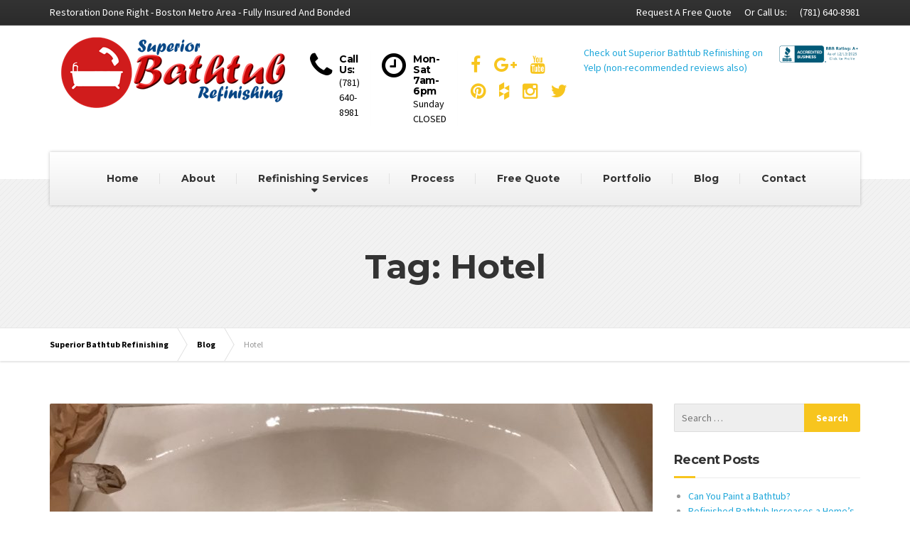

--- FILE ---
content_type: text/html; charset=UTF-8
request_url: https://www.superiorbathtubrefinishing.com/tag/hotel/
body_size: 15230
content:
<!DOCTYPE html>
<html lang="en-US">
<head>
<meta charset="UTF-8" />
<meta name="viewport" content="width=device-width, initial-scale=1.0" />
<link rel="pingback" href="https://www.superiorbathtubrefinishing.com/xmlrpc.php" />
<!-- W3TC-include-js-head -->
<script type="text/javascript">
/* <![CDATA[ */
window.JetpackScriptData = {"site":{"icon":"","title":"Superior Bathtub Refinishing","host":"unknown","is_wpcom_platform":false}};
/* ]]> */
</script>
<meta name='robots' content='index, follow, max-image-preview:large, max-snippet:-1, max-video-preview:-1' />
<style>img:is([sizes="auto" i], [sizes^="auto," i]) { contain-intrinsic-size: 3000px 1500px }</style>
<!-- This site is optimized with the Yoast SEO plugin v25.4 - https://yoast.com/wordpress/plugins/seo/ -->
<title>Hotel Archives - Superior Bathtub Refinishing</title>
<link rel="canonical" href="https://www.superiorbathtubrefinishing.com/tag/hotel/" />
<meta property="og:locale" content="en_US" />
<meta property="og:type" content="article" />
<meta property="og:title" content="Hotel Archives - Superior Bathtub Refinishing" />
<meta property="og:url" content="https://www.superiorbathtubrefinishing.com/tag/hotel/" />
<meta property="og:site_name" content="Superior Bathtub Refinishing" />
<meta name="twitter:card" content="summary_large_image" />
<meta name="twitter:site" content="@SuperiorBathtub" />
<!-- / Yoast SEO plugin. -->
<link rel='dns-prefetch' href='//www.googletagmanager.com' />
<link rel='dns-prefetch' href='//stats.wp.com' />
<link rel='dns-prefetch' href='//fonts.googleapis.com' />
<link rel='dns-prefetch' href='//v0.wordpress.com' />
<link rel='dns-prefetch' href='//jetpack.wordpress.com' />
<link rel='dns-prefetch' href='//s0.wp.com' />
<link rel='dns-prefetch' href='//public-api.wordpress.com' />
<link rel='dns-prefetch' href='//0.gravatar.com' />
<link rel='dns-prefetch' href='//1.gravatar.com' />
<link rel='dns-prefetch' href='//2.gravatar.com' />
<link rel="alternate" type="application/rss+xml" title="Superior Bathtub Refinishing &raquo; Feed" href="https://www.superiorbathtubrefinishing.com/feed/" />
<link rel="alternate" type="application/rss+xml" title="Superior Bathtub Refinishing &raquo; Comments Feed" href="https://www.superiorbathtubrefinishing.com/comments/feed/" />
<link rel="alternate" type="application/rss+xml" title="Superior Bathtub Refinishing &raquo; Hotel Tag Feed" href="https://www.superiorbathtubrefinishing.com/tag/hotel/feed/" />
<!-- <link rel='stylesheet' id='wp-block-library-css' href='https://www.superiorbathtubrefinishing.com/wp-includes/css/dist/block-library/style.min.css?ver=6.8.1' type='text/css' media='all' /> -->
<link rel="stylesheet" type="text/css" href="//www.superiorbathtubrefinishing.com/wp-content/cache/wpfc-minified/8ljkgtya/4o8lv.css" media="all"/>
<style id='classic-theme-styles-inline-css' type='text/css'>
/*! This file is auto-generated */
.wp-block-button__link{color:#fff;background-color:#32373c;border-radius:9999px;box-shadow:none;text-decoration:none;padding:calc(.667em + 2px) calc(1.333em + 2px);font-size:1.125em}.wp-block-file__button{background:#32373c;color:#fff;text-decoration:none}
</style>
<!-- <link rel='stylesheet' id='mediaelement-css' href='https://www.superiorbathtubrefinishing.com/wp-includes/js/mediaelement/mediaelementplayer-legacy.min.css?ver=4.2.17' type='text/css' media='all' /> -->
<!-- <link rel='stylesheet' id='wp-mediaelement-css' href='https://www.superiorbathtubrefinishing.com/wp-includes/js/mediaelement/wp-mediaelement.min.css?ver=6.8.1' type='text/css' media='all' /> -->
<link rel="stylesheet" type="text/css" href="//www.superiorbathtubrefinishing.com/wp-content/cache/wpfc-minified/2y16eb8v/lu7l.css" media="all"/>
<style id='jetpack-sharing-buttons-style-inline-css' type='text/css'>
.jetpack-sharing-buttons__services-list{display:flex;flex-direction:row;flex-wrap:wrap;gap:0;list-style-type:none;margin:5px;padding:0}.jetpack-sharing-buttons__services-list.has-small-icon-size{font-size:12px}.jetpack-sharing-buttons__services-list.has-normal-icon-size{font-size:16px}.jetpack-sharing-buttons__services-list.has-large-icon-size{font-size:24px}.jetpack-sharing-buttons__services-list.has-huge-icon-size{font-size:36px}@media print{.jetpack-sharing-buttons__services-list{display:none!important}}.editor-styles-wrapper .wp-block-jetpack-sharing-buttons{gap:0;padding-inline-start:0}ul.jetpack-sharing-buttons__services-list.has-background{padding:1.25em 2.375em}
</style>
<style id='global-styles-inline-css' type='text/css'>
:root{--wp--preset--aspect-ratio--square: 1;--wp--preset--aspect-ratio--4-3: 4/3;--wp--preset--aspect-ratio--3-4: 3/4;--wp--preset--aspect-ratio--3-2: 3/2;--wp--preset--aspect-ratio--2-3: 2/3;--wp--preset--aspect-ratio--16-9: 16/9;--wp--preset--aspect-ratio--9-16: 9/16;--wp--preset--color--black: #000000;--wp--preset--color--cyan-bluish-gray: #abb8c3;--wp--preset--color--white: #ffffff;--wp--preset--color--pale-pink: #f78da7;--wp--preset--color--vivid-red: #cf2e2e;--wp--preset--color--luminous-vivid-orange: #ff6900;--wp--preset--color--luminous-vivid-amber: #fcb900;--wp--preset--color--light-green-cyan: #7bdcb5;--wp--preset--color--vivid-green-cyan: #00d084;--wp--preset--color--pale-cyan-blue: #8ed1fc;--wp--preset--color--vivid-cyan-blue: #0693e3;--wp--preset--color--vivid-purple: #9b51e0;--wp--preset--gradient--vivid-cyan-blue-to-vivid-purple: linear-gradient(135deg,rgba(6,147,227,1) 0%,rgb(155,81,224) 100%);--wp--preset--gradient--light-green-cyan-to-vivid-green-cyan: linear-gradient(135deg,rgb(122,220,180) 0%,rgb(0,208,130) 100%);--wp--preset--gradient--luminous-vivid-amber-to-luminous-vivid-orange: linear-gradient(135deg,rgba(252,185,0,1) 0%,rgba(255,105,0,1) 100%);--wp--preset--gradient--luminous-vivid-orange-to-vivid-red: linear-gradient(135deg,rgba(255,105,0,1) 0%,rgb(207,46,46) 100%);--wp--preset--gradient--very-light-gray-to-cyan-bluish-gray: linear-gradient(135deg,rgb(238,238,238) 0%,rgb(169,184,195) 100%);--wp--preset--gradient--cool-to-warm-spectrum: linear-gradient(135deg,rgb(74,234,220) 0%,rgb(151,120,209) 20%,rgb(207,42,186) 40%,rgb(238,44,130) 60%,rgb(251,105,98) 80%,rgb(254,248,76) 100%);--wp--preset--gradient--blush-light-purple: linear-gradient(135deg,rgb(255,206,236) 0%,rgb(152,150,240) 100%);--wp--preset--gradient--blush-bordeaux: linear-gradient(135deg,rgb(254,205,165) 0%,rgb(254,45,45) 50%,rgb(107,0,62) 100%);--wp--preset--gradient--luminous-dusk: linear-gradient(135deg,rgb(255,203,112) 0%,rgb(199,81,192) 50%,rgb(65,88,208) 100%);--wp--preset--gradient--pale-ocean: linear-gradient(135deg,rgb(255,245,203) 0%,rgb(182,227,212) 50%,rgb(51,167,181) 100%);--wp--preset--gradient--electric-grass: linear-gradient(135deg,rgb(202,248,128) 0%,rgb(113,206,126) 100%);--wp--preset--gradient--midnight: linear-gradient(135deg,rgb(2,3,129) 0%,rgb(40,116,252) 100%);--wp--preset--font-size--small: 13px;--wp--preset--font-size--medium: 20px;--wp--preset--font-size--large: 36px;--wp--preset--font-size--x-large: 42px;--wp--preset--spacing--20: 0.44rem;--wp--preset--spacing--30: 0.67rem;--wp--preset--spacing--40: 1rem;--wp--preset--spacing--50: 1.5rem;--wp--preset--spacing--60: 2.25rem;--wp--preset--spacing--70: 3.38rem;--wp--preset--spacing--80: 5.06rem;--wp--preset--shadow--natural: 6px 6px 9px rgba(0, 0, 0, 0.2);--wp--preset--shadow--deep: 12px 12px 50px rgba(0, 0, 0, 0.4);--wp--preset--shadow--sharp: 6px 6px 0px rgba(0, 0, 0, 0.2);--wp--preset--shadow--outlined: 6px 6px 0px -3px rgba(255, 255, 255, 1), 6px 6px rgba(0, 0, 0, 1);--wp--preset--shadow--crisp: 6px 6px 0px rgba(0, 0, 0, 1);}:where(.is-layout-flex){gap: 0.5em;}:where(.is-layout-grid){gap: 0.5em;}body .is-layout-flex{display: flex;}.is-layout-flex{flex-wrap: wrap;align-items: center;}.is-layout-flex > :is(*, div){margin: 0;}body .is-layout-grid{display: grid;}.is-layout-grid > :is(*, div){margin: 0;}:where(.wp-block-columns.is-layout-flex){gap: 2em;}:where(.wp-block-columns.is-layout-grid){gap: 2em;}:where(.wp-block-post-template.is-layout-flex){gap: 1.25em;}:where(.wp-block-post-template.is-layout-grid){gap: 1.25em;}.has-black-color{color: var(--wp--preset--color--black) !important;}.has-cyan-bluish-gray-color{color: var(--wp--preset--color--cyan-bluish-gray) !important;}.has-white-color{color: var(--wp--preset--color--white) !important;}.has-pale-pink-color{color: var(--wp--preset--color--pale-pink) !important;}.has-vivid-red-color{color: var(--wp--preset--color--vivid-red) !important;}.has-luminous-vivid-orange-color{color: var(--wp--preset--color--luminous-vivid-orange) !important;}.has-luminous-vivid-amber-color{color: var(--wp--preset--color--luminous-vivid-amber) !important;}.has-light-green-cyan-color{color: var(--wp--preset--color--light-green-cyan) !important;}.has-vivid-green-cyan-color{color: var(--wp--preset--color--vivid-green-cyan) !important;}.has-pale-cyan-blue-color{color: var(--wp--preset--color--pale-cyan-blue) !important;}.has-vivid-cyan-blue-color{color: var(--wp--preset--color--vivid-cyan-blue) !important;}.has-vivid-purple-color{color: var(--wp--preset--color--vivid-purple) !important;}.has-black-background-color{background-color: var(--wp--preset--color--black) !important;}.has-cyan-bluish-gray-background-color{background-color: var(--wp--preset--color--cyan-bluish-gray) !important;}.has-white-background-color{background-color: var(--wp--preset--color--white) !important;}.has-pale-pink-background-color{background-color: var(--wp--preset--color--pale-pink) !important;}.has-vivid-red-background-color{background-color: var(--wp--preset--color--vivid-red) !important;}.has-luminous-vivid-orange-background-color{background-color: var(--wp--preset--color--luminous-vivid-orange) !important;}.has-luminous-vivid-amber-background-color{background-color: var(--wp--preset--color--luminous-vivid-amber) !important;}.has-light-green-cyan-background-color{background-color: var(--wp--preset--color--light-green-cyan) !important;}.has-vivid-green-cyan-background-color{background-color: var(--wp--preset--color--vivid-green-cyan) !important;}.has-pale-cyan-blue-background-color{background-color: var(--wp--preset--color--pale-cyan-blue) !important;}.has-vivid-cyan-blue-background-color{background-color: var(--wp--preset--color--vivid-cyan-blue) !important;}.has-vivid-purple-background-color{background-color: var(--wp--preset--color--vivid-purple) !important;}.has-black-border-color{border-color: var(--wp--preset--color--black) !important;}.has-cyan-bluish-gray-border-color{border-color: var(--wp--preset--color--cyan-bluish-gray) !important;}.has-white-border-color{border-color: var(--wp--preset--color--white) !important;}.has-pale-pink-border-color{border-color: var(--wp--preset--color--pale-pink) !important;}.has-vivid-red-border-color{border-color: var(--wp--preset--color--vivid-red) !important;}.has-luminous-vivid-orange-border-color{border-color: var(--wp--preset--color--luminous-vivid-orange) !important;}.has-luminous-vivid-amber-border-color{border-color: var(--wp--preset--color--luminous-vivid-amber) !important;}.has-light-green-cyan-border-color{border-color: var(--wp--preset--color--light-green-cyan) !important;}.has-vivid-green-cyan-border-color{border-color: var(--wp--preset--color--vivid-green-cyan) !important;}.has-pale-cyan-blue-border-color{border-color: var(--wp--preset--color--pale-cyan-blue) !important;}.has-vivid-cyan-blue-border-color{border-color: var(--wp--preset--color--vivid-cyan-blue) !important;}.has-vivid-purple-border-color{border-color: var(--wp--preset--color--vivid-purple) !important;}.has-vivid-cyan-blue-to-vivid-purple-gradient-background{background: var(--wp--preset--gradient--vivid-cyan-blue-to-vivid-purple) !important;}.has-light-green-cyan-to-vivid-green-cyan-gradient-background{background: var(--wp--preset--gradient--light-green-cyan-to-vivid-green-cyan) !important;}.has-luminous-vivid-amber-to-luminous-vivid-orange-gradient-background{background: var(--wp--preset--gradient--luminous-vivid-amber-to-luminous-vivid-orange) !important;}.has-luminous-vivid-orange-to-vivid-red-gradient-background{background: var(--wp--preset--gradient--luminous-vivid-orange-to-vivid-red) !important;}.has-very-light-gray-to-cyan-bluish-gray-gradient-background{background: var(--wp--preset--gradient--very-light-gray-to-cyan-bluish-gray) !important;}.has-cool-to-warm-spectrum-gradient-background{background: var(--wp--preset--gradient--cool-to-warm-spectrum) !important;}.has-blush-light-purple-gradient-background{background: var(--wp--preset--gradient--blush-light-purple) !important;}.has-blush-bordeaux-gradient-background{background: var(--wp--preset--gradient--blush-bordeaux) !important;}.has-luminous-dusk-gradient-background{background: var(--wp--preset--gradient--luminous-dusk) !important;}.has-pale-ocean-gradient-background{background: var(--wp--preset--gradient--pale-ocean) !important;}.has-electric-grass-gradient-background{background: var(--wp--preset--gradient--electric-grass) !important;}.has-midnight-gradient-background{background: var(--wp--preset--gradient--midnight) !important;}.has-small-font-size{font-size: var(--wp--preset--font-size--small) !important;}.has-medium-font-size{font-size: var(--wp--preset--font-size--medium) !important;}.has-large-font-size{font-size: var(--wp--preset--font-size--large) !important;}.has-x-large-font-size{font-size: var(--wp--preset--font-size--x-large) !important;}
:where(.wp-block-post-template.is-layout-flex){gap: 1.25em;}:where(.wp-block-post-template.is-layout-grid){gap: 1.25em;}
:where(.wp-block-columns.is-layout-flex){gap: 2em;}:where(.wp-block-columns.is-layout-grid){gap: 2em;}
:root :where(.wp-block-pullquote){font-size: 1.5em;line-height: 1.6;}
</style>
<!-- <link rel='stylesheet' id='contact-form-7-css' href='https://www.superiorbathtubrefinishing.com/wp-content/plugins/contact-form-7/includes/css/styles.css?ver=6.1' type='text/css' media='all' /> -->
<!-- <link rel='stylesheet' id='essential-grid-plugin-settings-css' href='https://www.superiorbathtubrefinishing.com/wp-content/plugins/essential-grid/public/assets/css/settings.css?ver=2.0.9.1' type='text/css' media='all' /> -->
<link rel="stylesheet" type="text/css" href="//www.superiorbathtubrefinishing.com/wp-content/cache/wpfc-minified/974kedpx/4o8lv.css" media="all"/>
<link rel='stylesheet' id='tp-open-sans-css' href='https://fonts.googleapis.com/css?family=Open+Sans%3A300%2C400%2C600%2C700%2C800&#038;ver=6.8.1' type='text/css' media='all' />
<link rel='stylesheet' id='tp-raleway-css' href='https://fonts.googleapis.com/css?family=Raleway%3A100%2C200%2C300%2C400%2C500%2C600%2C700%2C800%2C900&#038;ver=6.8.1' type='text/css' media='all' />
<link rel='stylesheet' id='tp-droid-serif-css' href='https://fonts.googleapis.com/css?family=Droid+Serif%3A400%2C700&#038;ver=6.8.1' type='text/css' media='all' />
<!-- <link rel='stylesheet' id='parent-style-css' href='https://www.superiorbathtubrefinishing.com/wp-content/themes/buildpress/style.css?ver=6.8.1' type='text/css' media='all' /> -->
<!-- <link rel='stylesheet' id='buildpress-main-css' href='https://www.superiorbathtubrefinishing.com/wp-content/themes/buildpress-child/style.css?ver=1.0' type='text/css' media='all' /> -->
<link rel="stylesheet" type="text/css" href="//www.superiorbathtubrefinishing.com/wp-content/cache/wpfc-minified/g0i84x7t/4o8lv.css" media="all"/>
<style id='buildpress-main-inline-css' type='text/css'>
/* WP Customizer start */
.top { background: #333333 linear-gradient(to bottom, #333333, #2b2b2b); }
.top { border-bottom-color: #4d4d4d; }
.top, .top a, .navigation--top > .menu-item-has-children > a::after { color: #ffffff; }
.header { background-color: #ffffff; }
.header { background-image: url(""); }
.icon-box__title, .widget-icon-box .icon-box:hover .fa { color: #000000; }
.icon-box__subtitle, .widget-icon-box .icon-box, .textwidget { color: #000000; }
@media (min-width: 992px) { .navigation { background: #ffffff linear-gradient(to bottom, #ffffff, #ededed); } }
.navigation--main > li > a, .navigation--main > .menu-item-has-children > a::after, .navigation--main .sub-menu > li > a { color: #333333; }
.navigation--main > li:hover > a, .navigation--main > .menu-item-has-children:hover > a::after, .navigation--main .sub-menu > li:hover > a { color: #545454; }
@media (min-width: 992px) { .navigation--main > li > a, .navigation--main > .menu-item-has-children > a::after { color: #333333; } }
@media (min-width: 992px) { .navigation--main > li:hover > a, .navigation--main > .menu-item-has-children:hover > a::after { color: #333333; } }
@media (min-width: 992px) { .navigation--main .sub-menu > li > a, .navigation--main .sub-menu > li > a:hover, .navigation--main .sub-menu > .menu-item-has-children > a::after { color: #333333; } }
.main-title { background-color: #f2f2f2; }
.main-title { background-image: url("https://www.superiorbathtubrefinishing.com/wp-content/themes/buildpress/assets/images/title-area-pattern.png"); }
.main-title h1 { color: #333333; }
.breadcrumbs { background-color: #ffffff; }
.breadcrumbs a { color: #000000; }
.breadcrumbs a:hover { color: #000000; }
.breadcrumbs { color: #999999; }
.jumbotron__category h6, .social-icons__link, .testimonial__rating, body.woocommerce-page .star-rating, body.woocommerce-page ul.products li.product a:hover img, body.woocommerce-page p.stars a, .navigation--top > li > a:hover, .navigation--top > li:hover > a::after, .navigation--top .sub-menu > li > a:hover, .navigation--top > li:hover > a, .widget_pt_icon_box .icon-box > .fa, html body.woocommerce-page nav.woocommerce-pagination ul li .next:hover, html body.woocommerce-page nav.woocommerce-pagination ul li .prev:hover { color: #f7c51e; }
.jumbotron__category::after, .alternative-heading::after, .navbar-toggle, #comments-submit-button, .btn-primary, .panel-grid .widget-title::after, .footer .footer__headings::after, .main-title h3::before, .hentry__title::after, .widget_search .search-submit, .pagination li .current, .pagination li:hover, .sidebar__headings::after, .sidebar .widget_nav_menu ul > li.current-menu-item a, .sidebar .widget_nav_menu ul > li > a:hover, .widget_calendar caption, .widget_tag_cloud a, body.woocommerce-page .widget_product_search #searchsubmit, body.woocommerce-page span.onsale, body.woocommerce-page ul.products::before, body.woocommerce-page nav.woocommerce-pagination ul li span.current, body.woocommerce-page nav.woocommerce-pagination ul li a:hover, body.woocommerce-page a.add_to_cart_button:hover, body.woocommerce-page button.button:hover, body.woocommerce-page .widget_product_categories ul > li > a:hover, body.woocommerce-page a.button:hover, body.woocommerce-page input.button:hover, body.woocommerce-page table.cart td.actions input.button.alt, body.woocommerce-page .cart-collaterals .shipping_calculator h2::after, body.woocommerce-page .cart-collaterals .cart_totals h2::after, body.woocommerce-page .woocommerce-info, body.woocommerce-page .woocommerce-message, body.woocommerce-page .woocommerce-error, body.woocommerce-page #payment #place_order, body.woocommerce-page .short-description::before, body.woocommerce-page .short-description::after, body.woocommerce-page .quantity .minus:hover, body.woocommerce-page .quantity .plus:hover, body.woocommerce-page button.button.alt, body.woocommerce-page div.product .woocommerce-tabs ul.tabs li.active, body.woocommerce-page #review_form #respond input#submit, body.woocommerce-page div.product .woocommerce-tabs h2::after, .buildpress-table thead th, .brochure-box:hover, body.woocommerce-page .widget_product_search .search-field + input, .woocommerce button.button.alt:disabled, .woocommerce button.button.alt:disabled:hover, .woocommerce button.button.alt:disabled[disabled], .woocommerce button.button.alt:disabled[disabled]:hover, .woocommerce-cart .wc-proceed-to-checkout a.checkout-button, body .buildpress-light .esg-filterbutton:hover, body .buildpress-light .esg-sortbutton:hover, body .buildpress-light .esg-sortbutton-order:hover, body .buildpress-light .esg-cartbutton-order:hover, body .buildpress-light .esg-filterbutton.selected { background-color: #f7c51e; }
@media (min-width: 992px) { .navigation--main .sub-menu > li > a { background-color: #f7c51e; } }
.btn-primary, .logo-panel img:hover, blockquote, #comments-submit-button, .navigation--main > li:hover > a, body .buildpress .esg-navigationbutton:hover span, body .buildpress .esg-filterbutton:hover span, body .buildpress .esg-sortbutton:hover span, body .buildpress .esg-sortbutton-order:hover span, body .buildpress .esg-cartbutton-order:hover span, body .buildpress .esg-filterbutton.selected span, body .buildpress-light .esg-navigationbutton:hover span, body .buildpress-light .esg-filterbutton:hover span, body .buildpress-light .esg-sortbutton:hover span, body .buildpress-light .esg-sortbutton-order:hover span, body .buildpress-light .esg-cartbutton-order:hover span, body .buildpress-light .esg-filterbutton.selected span { border-color: #f7c51e; }
.social-icons__link:hover { color: #e8b60f; }
.navbar-toggle:hover, .btn-primary:hover, .widget_search .search-submit:hover, #comments-submit-button:hover, .widget_tag_cloud a:hover, body.woocommerce-page .widget_product_search #searchsubmit:hover, body.woocommerce-page .widget_product_search #searchsubmit:focus, body.woocommerce-page table.cart td.actions input.button.alt:hover, body.woocommerce-page #payment #place_order:hover, body.woocommerce-page button.button.alt:hover, body.woocommerce-page #review_form #respond input#submit:hover, body.woocommerce-page .widget_product_search .search-field + input:hover, body.woocommerce-page .widget_product_search .search-field + input:focus, .woocommerce-cart .wc-proceed-to-checkout a.checkout-button:hover { background-color: #e8b60f; }
@media (min-width: 992px) { .navigation--main .sub-menu > li > a:hover { background-color: #e8b60f; } }
.btn-primary:hover, #comments-submit-button:hover, .navigation--main .sub-menu > li > a, .navigation--main .sub-menu, .navigation--main .sub-menu > li > .sub-menu { border-color: #e8b60f; }
body .eg-buildpress-item-skin-element-0, body .eg-buildpress-item-skin-element-0:hover { background: #f7c51e !important; }
a { color: #1fa7da; }
a:hover, .more-link .btn:hover { color: #1098cb; }
body, .textwidget { color: #000000; }
#comments-submit-button, .btn-primary, .footer .btn-primary, .sidebar .widget_nav_menu ul > li.current-menu-item a, .widget_tag_cloud a, .pagination li .current, .widget_search .search-submit { color: #ffffff; }
#comments-submit-button:hover, .btn-primary:hover, .footer .btn-primary:hover, .sidebar .widget_nav_menu ul > li a:hover, .sidebar .widget_nav_menu ul > li.current-menu-item a:hover, .widget_tag_cloud a:hover, .pagination li:hover a, body.woocommerce-page .woocommerce-message, body.woocommerce-page nav.woocommerce-pagination ul li span.current, body.woocommerce-page button.button.alt, body.woocommerce-page table.cart td.actions input.button.alt, body.woocommerce-page button.button.alt:hover, body.woocommerce-page div.product .woocommerce-tabs ul.tabs li.active a, body.woocommerce-page div.product .woocommerce-tabs ul.tabs li.active a:hover, body.woocommerce-page nav.woocommerce-pagination ul li .prev:hover, body.woocommerce-page nav.woocommerce-pagination ul li .next:hover, body.woocommerce-page a.add_to_cart_button:hover, body.woocommerce-page a.button:hover, body.woocommerce-page input.button:hover, body.woocommerce-page nav.woocommerce-pagination ul li a:hover, body.woocommerce-page .woocommerce-info, body.woocommerce-page #payment #place_order, body.woocommerce-page .widget_product_categories ul > li > a:hover, body.woocommerce-page .widget_product_search #searchsubmit, body.woocommerce-page #review_form #respond input#submit, body.woocommerce-page button.button:hover, body.woocommerce-page .woocommerce-error .showlogin, body.woocommerce-page .woocommerce-error .showcoupon, body.woocommerce-page .woocommerce-info .showlogin, body.woocommerce-page .woocommerce-info .showcoupon, body.woocommerce-page .woocommerce-message .showlogin, body.woocommerce-page .woocommerce-message .showcoupon, body.woocommerce-page .woocommerce-error::before, body.woocommerce-page .woocommerce-info::before, body.woocommerce-page .woocommerce-message::before { color: #ededed; }
.footer { background-color: #f2f2f2; }
.footer { background-image: url("https://www.superiorbathtubrefinishing.com/wp-content/themes/buildpress/assets/images/title-area-pattern.png"); }
.footer__headings { color: #3d3d3d; }
.footer { color: #666666; }
.footer a { color: #1fa7da; }
.footer a:hover { color: #0074a7; }
.footer-bottom { background-color: #333333; }
.footer-bottom { color: #ffffff; }
.footer-bottom a { color: #eeee22; }
.footer-bottom a:hover { color: #bbbb00; }
/* WP Customizer end */
/* User custom CSS start */
/* enter here your custom CSS styles */
.video-responsive{
overflow:hidden;
padding-bottom:56.25%;
position:relative;
height:0;
}
.video-responsive iframe{
left:0;
top:0;
height:100%;
width:100%;
position:absolute;
}
/* User custom CSS end */
</style>
<link rel='stylesheet' id='google-fonts-css' href='//fonts.googleapis.com/css?family=Source+Sans+Pro%3A400%2C700%7CMontserrat%3A700&#038;subset=latin' type='text/css' media='all' />
<style id='akismet-widget-style-inline-css' type='text/css'>
.a-stats {
--akismet-color-mid-green: #357b49;
--akismet-color-white: #fff;
--akismet-color-light-grey: #f6f7f7;
max-width: 350px;
width: auto;
}
.a-stats * {
all: unset;
box-sizing: border-box;
}
.a-stats strong {
font-weight: 600;
}
.a-stats a.a-stats__link,
.a-stats a.a-stats__link:visited,
.a-stats a.a-stats__link:active {
background: var(--akismet-color-mid-green);
border: none;
box-shadow: none;
border-radius: 8px;
color: var(--akismet-color-white);
cursor: pointer;
display: block;
font-family: -apple-system, BlinkMacSystemFont, 'Segoe UI', 'Roboto', 'Oxygen-Sans', 'Ubuntu', 'Cantarell', 'Helvetica Neue', sans-serif;
font-weight: 500;
padding: 12px;
text-align: center;
text-decoration: none;
transition: all 0.2s ease;
}
/* Extra specificity to deal with TwentyTwentyOne focus style */
.widget .a-stats a.a-stats__link:focus {
background: var(--akismet-color-mid-green);
color: var(--akismet-color-white);
text-decoration: none;
}
.a-stats a.a-stats__link:hover {
filter: brightness(110%);
box-shadow: 0 4px 12px rgba(0, 0, 0, 0.06), 0 0 2px rgba(0, 0, 0, 0.16);
}
.a-stats .count {
color: var(--akismet-color-white);
display: block;
font-size: 1.5em;
line-height: 1.4;
padding: 0 13px;
white-space: nowrap;
}
</style>
<!-- <link rel='stylesheet' id='slb_core-css' href='https://www.superiorbathtubrefinishing.com/wp-content/plugins/simple-lightbox/client/css/app.css?ver=2.9.4' type='text/css' media='all' /> -->
<!-- <link rel='stylesheet' id='call-now-button-modern-style-css' href='https://www.superiorbathtubrefinishing.com/wp-content/plugins/call-now-button/resources/style/modern.css?ver=1.5.1' type='text/css' media='all' /> -->
<link rel="stylesheet" type="text/css" href="//www.superiorbathtubrefinishing.com/wp-content/cache/wpfc-minified/kmwws5ds/ffwhl.css" media="all"/>
<!-- <link rel='stylesheet' id='tw-recent-posts-widget-css' href='https://www.superiorbathtubrefinishing.com/wp-content/plugins/tw-recent-posts-widget/tw-recent-posts-widget.css?ver=1.0.5' type='text/css' media='screen' /> -->
<link rel="stylesheet" type="text/css" href="//www.superiorbathtubrefinishing.com/wp-content/cache/wpfc-minified/q8iyo1rg/4o8lv.css" media="screen"/>
<script src='//www.superiorbathtubrefinishing.com/wp-content/cache/wpfc-minified/2pn3i81q/4o8lv.js' type="text/javascript"></script>
<!-- <script type="text/javascript" src="https://www.superiorbathtubrefinishing.com/wp-includes/js/jquery/jquery.min.js?ver=3.7.1" id="jquery-core-js"></script> -->
<!-- <script type="text/javascript" src="https://www.superiorbathtubrefinishing.com/wp-includes/js/jquery/jquery-migrate.min.js?ver=3.4.1" id="jquery-migrate-js"></script> -->
<!-- <script type="text/javascript" src="https://www.superiorbathtubrefinishing.com/wp-content/plugins/essential-grid/public/assets/js/lightbox.js?ver=2.0.9.1" id="themepunchboxext-js"></script> -->
<!-- <script type="text/javascript" src="https://www.superiorbathtubrefinishing.com/wp-content/plugins/essential-grid/public/assets/js/jquery.themepunch.tools.min.js?ver=2.0.9.1" id="tp-tools-js"></script> -->
<!-- <script type="text/javascript" src="https://www.superiorbathtubrefinishing.com/wp-content/plugins/essential-grid/public/assets/js/jquery.themepunch.essential.min.js?ver=2.0.9.1" id="essential-grid-essential-grid-script-js"></script> -->
<!-- <script type="text/javascript" src="https://www.superiorbathtubrefinishing.com/wp-content/themes/buildpress/assets/js/modernizr.custom.24530.js" id="buildpress-modernizr-js"></script> -->
<!-- <script type="text/javascript" src="https://www.superiorbathtubrefinishing.com/wp-content/themes/buildpress/bower_components/respimage/respimage.min.js?ver=1.2.0" id="buildpress-respimage-js"></script> -->
<!-- Google tag (gtag.js) snippet added by Site Kit -->
<!-- Google Analytics snippet added by Site Kit -->
<script type="text/javascript" src="https://www.googletagmanager.com/gtag/js?id=GT-MJKSRV7" id="google_gtagjs-js" async></script>
<script type="text/javascript" id="google_gtagjs-js-after">
/* <![CDATA[ */
window.dataLayer = window.dataLayer || [];function gtag(){dataLayer.push(arguments);}
gtag("set","linker",{"domains":["www.superiorbathtubrefinishing.com"]});
gtag("js", new Date());
gtag("set", "developer_id.dZTNiMT", true);
gtag("config", "GT-MJKSRV7");
/* ]]> */
</script>
<!-- End Google tag (gtag.js) snippet added by Site Kit -->
<script></script><link rel="https://api.w.org/" href="https://www.superiorbathtubrefinishing.com/wp-json/" /><link rel="alternate" title="JSON" type="application/json" href="https://www.superiorbathtubrefinishing.com/wp-json/wp/v2/tags/49" /><link rel="EditURI" type="application/rsd+xml" title="RSD" href="https://www.superiorbathtubrefinishing.com/xmlrpc.php?rsd" />
<meta name="generator" content="WordPress 6.8.1" />
<meta name="generator" content="Site Kit by Google 1.156.0" />	<style>img#wpstats{display:none}</style>
<!-- HTML5 shiv and Respond.js IE8 support of HTML5 elements and media queries -->
<!--[if lt IE 9]>
<script src="https://www.superiorbathtubrefinishing.com/wp-content/themes/buildpress/bower_components/html5shiv/dist/html5shiv.min.js"></script>
<script src="https://www.superiorbathtubrefinishing.com/wp-content/themes/buildpress/bower_components/respond/dest/respond.min.js"></script>
<![endif]-->
<link rel="shortcut icon" href="https://www.superiorbathtubrefinishing.com/wp-content/uploads/2017/09/favicon-32x32.png">
<meta name="generator" content="Powered by WPBakery Page Builder - drag and drop page builder for WordPress."/>
<style type="text/css" id="wp-custom-css">
.jumbotron__content {color: white;}
.jumbotron__title {color: white;}
</style>
<noscript><style> .wpb_animate_when_almost_visible { opacity: 1; }</style></noscript>		<!-- W3TC-include-css -->
</head>
<body class="archive tag tag-hotel tag-49 wp-theme-buildpress wp-child-theme-buildpress-child fixed-navigation wpb-js-composer js-comp-ver-8.0.1 vc_responsive">
<div class="boxed-container">
<div class="top">
<div class="container">
<div class="row">
<div class="col-xs-12  col-md-6">
<div class="top__left">
Restoration Done Right - Boston Metro Area - Fully Insured And Bonded					</div>
</div>
<div class="col-xs-12  col-md-6">
<div class="top__right" role="navigation">
<ul id="menu-top" class="navigation--top  js-dropdown"><li id="menu-item-58" class="menu-item menu-item-type-post_type menu-item-object-page menu-item-58"><a href="https://www.superiorbathtubrefinishing.com/free-quote/">Request A Free Quote</a></li>
<li id="menu-item-60" class="menu-item menu-item-type-custom menu-item-object-custom menu-item-60"><a href="#">Or Call Us:</a></li>
<li id="menu-item-59" class="menu-item menu-item-type-custom menu-item-object-custom menu-item-59"><a href="tel:+17816408981">(781) 640-8981</a></li>
</ul>					</div>
</div>
</div>
</div>
</div>
<header class="header" role="banner">
<div class="container">
<div class="logo">
<a href="https://www.superiorbathtubrefinishing.com">
<img src="https://www.superiorbathtubrefinishing.com/wp-content/uploads/2017/09/Logo-1.0.png" alt="Superior Bathtub Refinishing" srcset="https://www.superiorbathtubrefinishing.com/wp-content/uploads/2017/09/Logo-1.0.png, https://www.superiorbathtubrefinishing.com/wp-content/uploads/2017/09/Logo-1.0.png 2x" class="img-responsive" width="351" height="130" />
</a>
</div>
<div class="header-widgets  header-widgets-desktop">
<div class="widget  widget-icon-box">			<div class="icon-box">
<i class="fa  fa-phone  fa-3x"></i>
<div class="icon-box__text">
<h4 class="icon-box__title">Call Us:</h4>
<span class="icon-box__subtitle">(781) 640-8981</span>
</div>
</div>
</div><div class="widget  widget-icon-box">			<div class="icon-box">
<i class="fa  fa-clock-o  fa-3x"></i>
<div class="icon-box__text">
<h4 class="icon-box__title">Mon-Sat 7am-6pm</h4>
<span class="icon-box__subtitle">Sunday CLOSED</span>
</div>
</div>
</div><div class="widget  widget-social-icons">				<a class="social-icons__link" href="https://www.facebook.com/SuperiorBathtubRefinishing/" target="_blank"><i class="fa  fa-facebook"></i></a>
<a class="social-icons__link" href="https://g.page/superiorbathtubrefinishing" target="_blank"><i class="fa  fa-google-plus"></i></a>
<a class="social-icons__link" href="https://www.youtube.com/channel/UCdt8v0DZi3MHVpPehHn3-WQ" target="_blank"><i class="fa  fa-youtube"></i></a>
<a class="social-icons__link" href="https://www.pinterest.com/superiorbathtubrefinishing/" target="_blank"><i class="fa  fa-pinterest"></i></a>
<a class="social-icons__link" href="https://www.houzz.com/pro/superiorbathtubrefinishing/" target="_blank"><i class="fa  fa-houzz"></i></a>
<a class="social-icons__link" href="https://www.instagram.com/superiorbathtubrefinishing/" target="_blank"><i class="fa  fa-instagram"></i></a>
<a class="social-icons__link" href="https://twitter.com/SuperiorBathtub" target="_blank"><i class="fa  fa-twitter"></i></a>
</div><div class="widget  widget_text">			<div class="textwidget"><div id="yelp-biz-badge-rrc-Pqt7R5Iu1ga7w4AMX9DlMA"><a href="https://yelp.com/biz/superior-bathtub-refinishing-melrose?utm_medium=badge_star_rating_reviews&amp;utm_source=biz_review_badge" target="_blank" rel="noopener">Check out Superior Bathtub Refinishing on Yelp (non-recommended reviews also)</a></div>
<p><script>(function(d, t) {var g = d.createElement(t);var s = d.getElementsByTagName(t)[0];g.id = "yelp-biz-badge-script-rrc-Pqt7R5Iu1ga7w4AMX9DlMA";g.src = "//yelp.com/biz_badge_js/en_US/rrc/Pqt7R5Iu1ga7w4AMX9DlMA.js";s.parentNode.insertBefore(g, s);}(document, 'script'));</script></p>
</div>
</div><div class="widget  widget_text">			<div class="textwidget"><p><bbbseal class="bbbseal bbb_1_42_200"></bbbseal><br />
<script type="text/javascript">
(function () {
var bbb = document.createElement("script");
bbb.type = "text/javascript";
bbb.async = true;
bbb.src = "https://seal-boston.bbb.org/v3/seals/blue-seal-200-42-bbb-429230.js?float=1";
var s = document.getElementsByTagName("script")[0];
s.parentNode.insertBefore(bbb, s);
})();
</script></p>
</div>
</div>			</div>
<!-- Toggle Button for Mobile Navigation -->
<button type="button" class="navbar-toggle" data-toggle="collapse" data-target="#buildpress-navbar-collapse">
<span class="navbar-toggle__text">MENU</span>
<span class="navbar-toggle__icon-bar">
<span class="icon-bar"></span>
<span class="icon-bar"></span>
<span class="icon-bar"></span>
</span>
</button>
</div>
<div class="sticky-offset  js-sticky-offset"></div>
<div class="container">
<div class="navigation" role="navigation">
<div class="collapse  navbar-collapse" id="buildpress-navbar-collapse">
<ul id="menu-main-menu" class="navigation--main  js-dropdown"><li id="menu-item-32" class="menu-item menu-item-type-post_type menu-item-object-page menu-item-home menu-item-32"><a href="https://www.superiorbathtubrefinishing.com/">Home</a></li>
<li id="menu-item-31" class="menu-item menu-item-type-post_type menu-item-object-page menu-item-31"><a href="https://www.superiorbathtubrefinishing.com/about/">About</a></li>
<li id="menu-item-30" class="menu-item menu-item-type-post_type menu-item-object-page menu-item-has-children menu-item-30"><a href="https://www.superiorbathtubrefinishing.com/refinishing-services/">Refinishing Services</a>
<ul class="sub-menu">
<li id="menu-item-207" class="menu-item menu-item-type-post_type menu-item-object-page menu-item-207"><a href="https://www.superiorbathtubrefinishing.com/refinishing-services/bathtub-refinishing/">Bathtub Refinishing</a></li>
<li id="menu-item-206" class="menu-item menu-item-type-post_type menu-item-object-page menu-item-206"><a href="https://www.superiorbathtubrefinishing.com/refinishing-services/sink-refinishing/">Sink Refinishing</a></li>
<li id="menu-item-205" class="menu-item menu-item-type-post_type menu-item-object-page menu-item-205"><a href="https://www.superiorbathtubrefinishing.com/refinishing-services/tile-refinishing/">Tile Refinishing</a></li>
<li id="menu-item-204" class="menu-item menu-item-type-post_type menu-item-object-page menu-item-204"><a href="https://www.superiorbathtubrefinishing.com/refinishing-services/toilet-refinishing/">Toilet Refinishing</a></li>
</ul>
</li>
<li id="menu-item-190" class="menu-item menu-item-type-post_type menu-item-object-page menu-item-190"><a href="https://www.superiorbathtubrefinishing.com/process/">Process</a></li>
<li id="menu-item-54" class="menu-item menu-item-type-post_type menu-item-object-page menu-item-54"><a href="https://www.superiorbathtubrefinishing.com/free-quote/">Free Quote</a></li>
<li id="menu-item-29" class="menu-item menu-item-type-post_type menu-item-object-page menu-item-29"><a href="https://www.superiorbathtubrefinishing.com/portfolio/">Portfolio</a></li>
<li id="menu-item-28" class="menu-item menu-item-type-post_type menu-item-object-page current_page_parent menu-item-28"><a href="https://www.superiorbathtubrefinishing.com/blog/">Blog</a></li>
<li id="menu-item-27" class="menu-item menu-item-type-post_type menu-item-object-page menu-item-27"><a href="https://www.superiorbathtubrefinishing.com/contact/">Contact</a></li>
</ul>				</div>
</div>
</div>
<div class="container">
<div class="header-widgets  hidden-md  hidden-lg">
<div class="widget  widget-icon-box">			<div class="icon-box">
<i class="fa  fa-phone  fa-3x"></i>
<div class="icon-box__text">
<h4 class="icon-box__title">Call Us:</h4>
<span class="icon-box__subtitle">(781) 640-8981</span>
</div>
</div>
</div><div class="widget  widget-icon-box">			<div class="icon-box">
<i class="fa  fa-clock-o  fa-3x"></i>
<div class="icon-box__text">
<h4 class="icon-box__title">Mon-Sat 7am-6pm</h4>
<span class="icon-box__subtitle">Sunday CLOSED</span>
</div>
</div>
</div><div class="widget  widget-social-icons">				<a class="social-icons__link" href="https://www.facebook.com/SuperiorBathtubRefinishing/" target="_blank"><i class="fa  fa-facebook"></i></a>
<a class="social-icons__link" href="https://g.page/superiorbathtubrefinishing" target="_blank"><i class="fa  fa-google-plus"></i></a>
<a class="social-icons__link" href="https://www.youtube.com/channel/UCdt8v0DZi3MHVpPehHn3-WQ" target="_blank"><i class="fa  fa-youtube"></i></a>
<a class="social-icons__link" href="https://www.pinterest.com/superiorbathtubrefinishing/" target="_blank"><i class="fa  fa-pinterest"></i></a>
<a class="social-icons__link" href="https://www.houzz.com/pro/superiorbathtubrefinishing/" target="_blank"><i class="fa  fa-houzz"></i></a>
<a class="social-icons__link" href="https://www.instagram.com/superiorbathtubrefinishing/" target="_blank"><i class="fa  fa-instagram"></i></a>
<a class="social-icons__link" href="https://twitter.com/SuperiorBathtub" target="_blank"><i class="fa  fa-twitter"></i></a>
</div><div class="widget  widget_text">			<div class="textwidget"><div id="yelp-biz-badge-rrc-Pqt7R5Iu1ga7w4AMX9DlMA"><a href="https://yelp.com/biz/superior-bathtub-refinishing-melrose?utm_medium=badge_star_rating_reviews&amp;utm_source=biz_review_badge" target="_blank" rel="noopener">Check out Superior Bathtub Refinishing on Yelp (non-recommended reviews also)</a></div>
<p><script>(function(d, t) {var g = d.createElement(t);var s = d.getElementsByTagName(t)[0];g.id = "yelp-biz-badge-script-rrc-Pqt7R5Iu1ga7w4AMX9DlMA";g.src = "//yelp.com/biz_badge_js/en_US/rrc/Pqt7R5Iu1ga7w4AMX9DlMA.js";s.parentNode.insertBefore(g, s);}(document, 'script'));</script></p>
</div>
</div><div class="widget  widget_text">			<div class="textwidget"><p><bbbseal class="bbbseal bbb_1_42_200"></bbbseal><br />
<script type="text/javascript">
(function () {
var bbb = document.createElement("script");
bbb.type = "text/javascript";
bbb.async = true;
bbb.src = "https://seal-boston.bbb.org/v3/seals/blue-seal-200-42-bbb-429230.js?float=1";
var s = document.getElementsByTagName("script")[0];
s.parentNode.insertBefore(bbb, s);
})();
</script></p>
</div>
</div>			</div>
</div>
</header><div class="main-title" style="">
<div class="container">
<h1 class="main-title__primary">Tag: Hotel</h1>
</div>
</div><div class="breadcrumbs " id="project-navigation-anchor">
<div class="container">
<!-- Breadcrumb NavXT 7.4.1 -->
<span property="itemListElement" typeof="ListItem"><a property="item" typeof="WebPage" title="Go to Superior Bathtub Refinishing." href="https://www.superiorbathtubrefinishing.com" class="home" ><span property="name">Superior Bathtub Refinishing</span></a><meta property="position" content="1"></span><span property="itemListElement" typeof="ListItem"><a property="item" typeof="WebPage" title="Go to Blog." href="https://www.superiorbathtubrefinishing.com/blog/" class="post-root post post-post" ><span property="name">Blog</span></a><meta property="position" content="2"></span><span property="itemListElement" typeof="ListItem"><span property="name" class="archive taxonomy post_tag current-item">Hotel</span><meta property="url" content="https://www.superiorbathtubrefinishing.com/tag/hotel/"><meta property="position" content="3"></span>	</div>
</div><div class="master-container">
<div class="container">
<div class="row">
<main class="col-xs-12  col-md-9" role="main">
<div class="row">
<div class="col-xs-12">
<article class="post-inner post-1627 post type-post status-publish format-standard has-post-thumbnail hentry category-bathtub-refinishing category-tile-refinishing tag-bathtub-refinishing tag-hotel">
<a href="https://www.superiorbathtubrefinishing.com/hotel-bathtub-refinishing-solutions/">
<img width="848" height="480" src="https://www.superiorbathtubrefinishing.com/wp-content/uploads/2018/10/Hotel-Bathtub-Refinishing-After-848x480.jpg" class="img-responsive wp-post-image" alt="Hotel Bathtub Refinishing - Bostonian Hotel - Downtown Boston" decoding="async" fetchpriority="high" />								</a>
<div class="meta-data">
<time datetime="2018-10-31T22:09:31+00:00" class="meta-data__date">October 31, 2018</time>
<span class="meta-data__author">By Nick</span>
<span class="meta-data__categories"> <a href="https://www.superiorbathtubrefinishing.com/category/bathtub-refinishing/" rel="category tag">Bathtub Refinishing</a> &bull; <a href="https://www.superiorbathtubrefinishing.com/category/tile-refinishing/" rel="category tag">Tile Refinishing</a></span>								<span class="meta-data__tags"> <a href="https://www.superiorbathtubrefinishing.com/tag/bathtub-refinishing/" rel="tag">Bathtub Refinishing</a> &bull; <a href="https://www.superiorbathtubrefinishing.com/tag/hotel/" rel="tag">Hotel</a></span>								<span class="meta-data__comments"><a href="https://www.superiorbathtubrefinishing.com/hotel-bathtub-refinishing-solutions/#respond">0 Comments</a></span>
</div>
<h2 class="hentry__title"><a href="https://www.superiorbathtubrefinishing.com/hotel-bathtub-refinishing-solutions/">Hotel Bathtub Refinishing &#038; Ceramic Tile Surround Refinishing Solutions.</a></h2>
<div class="hentry__content">
<p>We know the hospitality industry wants to ensure their properties maintain a pristine appearance for satisfying lodging. <strong>Superior Bathtub Refinishing</strong> supports the needs of your commercial properties with services that could help you increase rents. We understand that each day your room is down is lost revenue. We do all we can to avoid this. We understand Hospitality commercial accounts have specific needs and concerns when initiating a project, particularly regarding the time required and the impact on space during high-occupancy periods. <a href="https://www.superiorbathtubrefinishing.com/hotel-bathtub-refinishing-solutions/#more-1627" class="more-link"><span class="read-more  read-more--post">Read more</span></a></p>
</div>
<div class="clearfix"></div>
</article>
</div><!-- /blogpost -->
<div class="col-xs-12">
<nav class="pagination  text-center">
</nav>					</div>
</div>
</main>
<div class="col-xs-12  col-md-3">
<div class="sidebar" role="complementary">
<div class="widget  widget_search  push-down-30"><form role="search" method="get" class="search-form" action="https://www.superiorbathtubrefinishing.com/">
<label>
<span class="screen-reader-text">Search for:</span>
<input type="search" class="search-field" placeholder="Search &hellip;" value="" name="s" />
</label>
<input type="submit" class="search-submit" value="Search" />
</form></div>
<div class="widget  widget_recent_entries  push-down-30">
<h4 class="sidebar__headings">Recent Posts</h4>
<ul>
<li>
<a href="https://www.superiorbathtubrefinishing.com/can-you-paint-a-bathtub/">Can You Paint a Bathtub?</a>
</li>
<li>
<a href="https://www.superiorbathtubrefinishing.com/refinished-bathtub-increases-a-homes-resale-value/">Refinished Bathtub Increases a Home’s Resale Value</a>
</li>
<li>
<a href="https://www.superiorbathtubrefinishing.com/bathroom-refinishing-new-year-bathroom/">Bathroom Refinishing: New Year, New Bathroom</a>
</li>
<li>
<a href="https://www.superiorbathtubrefinishing.com/hotel-bathtub-refinishing-solutions/">Hotel Bathtub Refinishing &#038; Ceramic Tile Surround Refinishing Solutions.</a>
</li>
<li>
<a href="https://www.superiorbathtubrefinishing.com/refinishing-frequently-asked-questions/">Refinishing Frequently Asked Questions (FAQ)</a>
</li>
<li>
<a href="https://www.superiorbathtubrefinishing.com/refinish-replace-bathtub/">Should You Refinish or Replace Your Bathtub?</a>
</li>
<li>
<a href="https://www.superiorbathtubrefinishing.com/refinishing-tile-fix-dated-bathroom/">Refinishing Tile Is the Most Transformative Fix for a Dated Bathroom</a>
</li>
</ul>
</div><div class="widget  widget_tag_cloud  push-down-30"><h4 class="sidebar__headings">Tag Cloud</h4><div class="tagcloud"><a href="https://www.superiorbathtubrefinishing.com/tag/bathroom-refinishing/" class="tag-cloud-link tag-link-50 tag-link-position-1" style="font-size: 8pt;" aria-label="Bathroom Refinishing (1 item)">Bathroom Refinishing</a>
<a href="https://www.superiorbathtubrefinishing.com/tag/bathtub/" class="tag-cloud-link tag-link-30 tag-link-position-2" style="font-size: 11.333333333333pt;" aria-label="Bathtub (4 items)">Bathtub</a>
<a href="https://www.superiorbathtubrefinishing.com/tag/bathtub-refinishing/" class="tag-cloud-link tag-link-35 tag-link-position-3" style="font-size: 12pt;" aria-label="Bathtub Refinishing (5 items)">Bathtub Refinishing</a>
<a href="https://www.superiorbathtubrefinishing.com/tag/bathtub-reglazing/" class="tag-cloud-link tag-link-34 tag-link-position-4" style="font-size: 8pt;" aria-label="Bathtub Reglazing (1 item)">Bathtub Reglazing</a>
<a href="https://www.superiorbathtubrefinishing.com/tag/benefits/" class="tag-cloud-link tag-link-41 tag-link-position-5" style="font-size: 8pt;" aria-label="Benefits (1 item)">Benefits</a>
<a href="https://www.superiorbathtubrefinishing.com/tag/cheaper/" class="tag-cloud-link tag-link-44 tag-link-position-6" style="font-size: 8pt;" aria-label="Cheaper (1 item)">Cheaper</a>
<a href="https://www.superiorbathtubrefinishing.com/tag/eco-friendly/" class="tag-cloud-link tag-link-42 tag-link-position-7" style="font-size: 8pt;" aria-label="Eco-Friendly (1 item)">Eco-Friendly</a>
<a href="https://www.superiorbathtubrefinishing.com/tag/faq/" class="tag-cloud-link tag-link-48 tag-link-position-8" style="font-size: 8pt;" aria-label="FAQ (1 item)">FAQ</a>
<a href="https://www.superiorbathtubrefinishing.com/tag/frequently-asked-questions/" class="tag-cloud-link tag-link-47 tag-link-position-9" style="font-size: 8pt;" aria-label="Frequently Asked Questions (1 item)">Frequently Asked Questions</a>
<a href="https://www.superiorbathtubrefinishing.com/tag/home-value/" class="tag-cloud-link tag-link-54 tag-link-position-10" style="font-size: 8pt;" aria-label="Home Value (1 item)">Home Value</a>
<a href="https://www.superiorbathtubrefinishing.com/tag/hotel/" class="tag-cloud-link tag-link-49 tag-link-position-11" style="font-size: 8pt;" aria-label="Hotel (1 item)">Hotel</a>
<a href="https://www.superiorbathtubrefinishing.com/tag/interview/" class="tag-cloud-link tag-link-40 tag-link-position-12" style="font-size: 8pt;" aria-label="Interview (1 item)">Interview</a>
<a href="https://www.superiorbathtubrefinishing.com/tag/maintenance-tips/" class="tag-cloud-link tag-link-28 tag-link-position-13" style="font-size: 8pt;" aria-label="maintenance tips (1 item)">maintenance tips</a>
<a href="https://www.superiorbathtubrefinishing.com/tag/media/" class="tag-cloud-link tag-link-39 tag-link-position-14" style="font-size: 8pt;" aria-label="Media (1 item)">Media</a>
<a href="https://www.superiorbathtubrefinishing.com/tag/new-bathroom/" class="tag-cloud-link tag-link-52 tag-link-position-15" style="font-size: 8pt;" aria-label="New Bathroom (1 item)">New Bathroom</a>
<a href="https://www.superiorbathtubrefinishing.com/tag/new-year/" class="tag-cloud-link tag-link-51 tag-link-position-16" style="font-size: 8pt;" aria-label="New Year (1 item)">New Year</a>
<a href="https://www.superiorbathtubrefinishing.com/tag/paint-a-bathtub/" class="tag-cloud-link tag-link-56 tag-link-position-17" style="font-size: 8pt;" aria-label="Paint a Bathtub (1 item)">Paint a Bathtub</a>
<a href="https://www.superiorbathtubrefinishing.com/tag/protect-against-lead/" class="tag-cloud-link tag-link-43 tag-link-position-18" style="font-size: 8pt;" aria-label="Protect Against Lead (1 item)">Protect Against Lead</a>
<a href="https://www.superiorbathtubrefinishing.com/tag/real-estate/" class="tag-cloud-link tag-link-55 tag-link-position-19" style="font-size: 8pt;" aria-label="Real Estate (1 item)">Real Estate</a>
<a href="https://www.superiorbathtubrefinishing.com/tag/refinished-bathtub-tips/" class="tag-cloud-link tag-link-36 tag-link-position-20" style="font-size: 8pt;" aria-label="Refinished Bathtub Tips (1 item)">Refinished Bathtub Tips</a>
<a href="https://www.superiorbathtubrefinishing.com/tag/refinishing/" class="tag-cloud-link tag-link-29 tag-link-position-21" style="font-size: 11.333333333333pt;" aria-label="Refinishing (4 items)">Refinishing</a>
<a href="https://www.superiorbathtubrefinishing.com/tag/refinishing-bathtub/" class="tag-cloud-link tag-link-53 tag-link-position-22" style="font-size: 8pt;" aria-label="Refinishing Bathtub (1 item)">Refinishing Bathtub</a>
<a href="https://www.superiorbathtubrefinishing.com/tag/refinishing-tile/" class="tag-cloud-link tag-link-45 tag-link-position-23" style="font-size: 8pt;" aria-label="Refinishing Tile (1 item)">Refinishing Tile</a>
<a href="https://www.superiorbathtubrefinishing.com/tag/reglazing-tile/" class="tag-cloud-link tag-link-46 tag-link-position-24" style="font-size: 8pt;" aria-label="Reglazing Tile (1 item)">Reglazing Tile</a></div>
</div><div class="widget  widget_archive  push-down-30"><h4 class="sidebar__headings">Archives</h4>		<label class="screen-reader-text" for="archives-dropdown-2">Archives</label>
<select id="archives-dropdown-2" name="archive-dropdown">
<option value="">Select Month</option>
<option value='https://www.superiorbathtubrefinishing.com/2023/12/'> December 2023 </option>
<option value='https://www.superiorbathtubrefinishing.com/2019/09/'> September 2019 </option>
<option value='https://www.superiorbathtubrefinishing.com/2019/01/'> January 2019 </option>
<option value='https://www.superiorbathtubrefinishing.com/2018/10/'> October 2018 </option>
<option value='https://www.superiorbathtubrefinishing.com/2018/09/'> September 2018 </option>
<option value='https://www.superiorbathtubrefinishing.com/2018/07/'> July 2018 </option>
<option value='https://www.superiorbathtubrefinishing.com/2018/06/'> June 2018 </option>
<option value='https://www.superiorbathtubrefinishing.com/2018/05/'> May 2018 </option>
<option value='https://www.superiorbathtubrefinishing.com/2018/03/'> March 2018 </option>
<option value='https://www.superiorbathtubrefinishing.com/2017/10/'> October 2017 </option>
</select>
<script type="text/javascript">
/* <![CDATA[ */
(function() {
var dropdown = document.getElementById( "archives-dropdown-2" );
function onSelectChange() {
if ( dropdown.options[ dropdown.selectedIndex ].value !== '' ) {
document.location.href = this.options[ this.selectedIndex ].value;
}
}
dropdown.onchange = onSelectChange;
})();
/* ]]> */
</script>
</div>					</div>
</div>
</div>
</div><!-- /container -->
</div>
	<footer role="contentinfo">
<div class="footer">
<div class="container">
<div class="row">
<div class="col-xs-12  col-md-3"><div class="widget  widget_text  push-down-30"><h6 class="footer__headings">About Us</h6>			<div class="textwidget"><p>Superior Bathtub Refinishing was established in 2006.</p>
<p>However, Nicholas Coletti has been refinishing bathtubs for the last 18 years. And he was the only technician for <a href="https://www.yelp.com/biz/fine-finish-shop-bathtub-refinishing-nahant-10" target="_blank" rel="noopener">Fine Finish Shop</a> out of Nahant, MA for the past 8 years.</p>
<p>Superior Bathtub Refinishing is  a full-service Boston&#8217;s bathtub refinishing company with experience in all aspects of restoration.</p>
<p>We are a family owned company that goes above and beyond to ensure that our customers are happy, satisfied, respected and treated professionally!</p>
<p><a href="https://www.superiorbathtubrefinishing.com/about/">Read more &#8230;</a></p>
</div>
</div></div><div class="col-xs-12  col-md-3"><div class="widget  tw-recent-posts  push-down-30"><h6 class="footer__headings">Blog</h6>
<div class="featured-posts textwidget">
<div class="featured-post">
<h4>
<a href="https://www.superiorbathtubrefinishing.com/can-you-paint-a-bathtub/" rel="bookmark" title="Can You Paint a Bathtub?">
Can You Paint a Bathtub?            </a>
</h4>
<a href="https://www.superiorbathtubrefinishing.com/can-you-paint-a-bathtub/">
<img width="60" height="60" src="https://www.superiorbathtubrefinishing.com/wp-content/uploads/2023/12/Can-You-Paint-a-Bathtub-150x150.jpg" class="alignleft wp-post-image" alt="Paint a Bathtub" title="" decoding="async" loading="lazy" />        </a>
<div class="excerpt">
Learn what the pros have to say about painting your bathtub during a bathroom remodel. Explore... <a href="https://www.superiorbathtubrefinishing.com/can-you-paint-a-bathtub/" class="read-more">more»</a>		</div>
<div class="clear"></div>
</div>
<div class="featured-post">
<h4>
<a href="https://www.superiorbathtubrefinishing.com/refinished-bathtub-increases-a-homes-resale-value/" rel="bookmark" title="Refinished Bathtub Increases a Home’s Resale Value">
Refinished Bathtub Increases a Home’s Resale Value            </a>
</h4>
<a href="https://www.superiorbathtubrefinishing.com/refinished-bathtub-increases-a-homes-resale-value/">
<img width="60" height="60" src="https://www.superiorbathtubrefinishing.com/wp-content/uploads/2019/09/Refinishing-Bathtub-Increases-a-Home’s-Resale-Value-150x150.jpg" class="alignleft wp-post-image" alt="Refinished Bathtub Increases a Home’s Resale Value" title="" decoding="async" loading="lazy" />        </a>
<div class="excerpt">
Location. Location. Location. You’ve likely heard this timeless real estate advice more than... <a href="https://www.superiorbathtubrefinishing.com/refinished-bathtub-increases-a-homes-resale-value/" class="read-more">more»</a>		</div>
<div class="clear"></div>
</div>
<div class="featured-post">
<h4>
<a href="https://www.superiorbathtubrefinishing.com/bathroom-refinishing-new-year-bathroom/" rel="bookmark" title="Bathroom Refinishing: New Year, New Bathroom">
Bathroom Refinishing: New Year, New Bathroom            </a>
</h4>
<a href="https://www.superiorbathtubrefinishing.com/bathroom-refinishing-new-year-bathroom/">
<img width="60" height="60" src="https://www.superiorbathtubrefinishing.com/wp-content/uploads/2019/01/Bathroom-Refinishing-New-Year-New-Bathroom-150x150.jpg" class="alignleft wp-post-image" alt="Bathroom Refinishing: New Year, New Bathroom" title="" decoding="async" loading="lazy" />        </a>
<div class="excerpt">
With New Year’s holiday still ever-present on everyone’s minds, resolutions are being made left... <a href="https://www.superiorbathtubrefinishing.com/bathroom-refinishing-new-year-bathroom/" class="read-more">more»</a>		</div>
<div class="clear"></div>
</div>
<div class="featured-post">
<h4>
<a href="https://www.superiorbathtubrefinishing.com/hotel-bathtub-refinishing-solutions/" rel="bookmark" title="Hotel Bathtub Refinishing &#038; Ceramic Tile Surround Refinishing Solutions.">
Hotel Bathtub Refinishing &#038; Ceramic Tile Surround Refinishing Solutions.            </a>
</h4>
<a href="https://www.superiorbathtubrefinishing.com/hotel-bathtub-refinishing-solutions/">
<img width="60" height="60" src="https://www.superiorbathtubrefinishing.com/wp-content/uploads/2018/10/Hotel-Bathtub-Refinishing-After-150x150.jpg" class="alignleft wp-post-image" alt="Hotel Bathtub Refinishing - Bostonian Hotel - Downtown Boston" title="" decoding="async" loading="lazy" />        </a>
<div class="excerpt">
We know the hospitality industry wants to ensure their properties maintain a pristine appearance... <a href="https://www.superiorbathtubrefinishing.com/hotel-bathtub-refinishing-solutions/" class="read-more">more»</a>		</div>
<div class="clear"></div>
</div>
<div class="featured-post">
<h4>
<a href="https://www.superiorbathtubrefinishing.com/refinishing-frequently-asked-questions/" rel="bookmark" title="Refinishing Frequently Asked Questions (FAQ)">
Refinishing Frequently Asked Questions (FAQ)            </a>
</h4>
<a href="https://www.superiorbathtubrefinishing.com/refinishing-frequently-asked-questions/">
<img width="60" height="60" src="https://www.superiorbathtubrefinishing.com/wp-content/uploads/2018/09/Bathtub-Refinishing-Frequently-Asked-Questions-After-150x150.jpg" class="alignleft wp-post-image" alt="Bathtub Refinishing Frequently Asked Questions - After" title="" decoding="async" loading="lazy" />        </a>
<div class="excerpt">
Q:  Why Choose Refinishing?
A:  When considering the cost of replacement, you must also consider... <a href="https://www.superiorbathtubrefinishing.com/refinishing-frequently-asked-questions/" class="read-more">more»</a>		</div>
<div class="clear"></div>
</div>
</div>
</div></div><div class="col-xs-12  col-md-3"><div class="widget  widget_text  push-down-30"><h6 class="footer__headings">Quick Contact</h6>			<div class="textwidget">
<div class="wpcf7 no-js" id="wpcf7-f12-o1" lang="en-US" dir="ltr" data-wpcf7-id="12">
<div class="screen-reader-response"><p role="status" aria-live="polite" aria-atomic="true"></p> <ul></ul></div>
<form action="/tag/hotel/#wpcf7-f12-o1" method="post" class="wpcf7-form init" aria-label="Contact form" novalidate="novalidate" data-status="init">
<fieldset class="hidden-fields-container"><input type="hidden" name="_wpcf7" value="12" /><input type="hidden" name="_wpcf7_version" value="6.1" /><input type="hidden" name="_wpcf7_locale" value="en_US" /><input type="hidden" name="_wpcf7_unit_tag" value="wpcf7-f12-o1" /><input type="hidden" name="_wpcf7_container_post" value="0" /><input type="hidden" name="_wpcf7_posted_data_hash" value="" />
</fieldset>
<p><span class="wpcf7-form-control-wrap" data-name="your-name"><input size="40" maxlength="400" class="wpcf7-form-control wpcf7-text wpcf7-validates-as-required" aria-required="true" aria-invalid="false" placeholder="Your Name*" value="" type="text" name="your-name" /></span>
</p>
<p><span class="wpcf7-form-control-wrap" data-name="tel-number"><input size="40" maxlength="400" class="wpcf7-form-control wpcf7-text wpcf7-validates-as-required" aria-required="true" aria-invalid="false" placeholder="Your Phone*" value="" type="text" name="tel-number" /></span>
</p>
<p><span class="wpcf7-form-control-wrap" data-name="your-email"><input size="40" maxlength="400" class="wpcf7-form-control wpcf7-email wpcf7-validates-as-required wpcf7-text wpcf7-validates-as-email" aria-required="true" aria-invalid="false" placeholder="Your Email*" value="" type="email" name="your-email" /></span>
</p>
<p><span class="wpcf7-form-control-wrap" data-name="your-message"><textarea cols="40" rows="10" maxlength="2000" class="wpcf7-form-control wpcf7-textarea" aria-invalid="false" placeholder="Your Request" name="your-message"></textarea></span>
</p>
<p><span class="wpcf7-form-control-wrap" data-name="capital-quiz"><label><span class="wpcf7-quiz-label">Which is bigger, 7 or 9?</span> <input size="40" class="wpcf7-form-control wpcf7-quiz" autocomplete="off" aria-required="true" aria-invalid="false" type="text" name="capital-quiz" /></label><input type="hidden" name="_wpcf7_quiz_answer_capital-quiz" value="a82c9e593bd0616ed11dfd2b620734d9" /></span>
</p>
<p><span id="wpcf7-686e8d612761e-wrapper" class="wpcf7-form-control-wrap block-7821-wrap" style="display:none !important; visibility:hidden !important;"><label for="wpcf7-686e8d612761e-field" class="hp-message">Please leave this field empty.</label><input id="wpcf7-686e8d612761e-field"  class="wpcf7-form-control wpcf7-text" type="text" name="block-7821" value="" size="40" tabindex="-1" autocomplete="new-password" /></span>
</p>
<p><input class="wpcf7-form-control wpcf7-submit has-spinner" type="submit" value="Submit" />
</p><p style="display: none !important;" class="akismet-fields-container" data-prefix="_wpcf7_ak_"><label>&#916;<textarea name="_wpcf7_ak_hp_textarea" cols="45" rows="8" maxlength="100"></textarea></label><input type="hidden" id="ak_js_1" name="_wpcf7_ak_js" value="173"/><script>document.getElementById( "ak_js_1" ).setAttribute( "value", ( new Date() ).getTime() );</script></p><div class="wpcf7-response-output" aria-hidden="true"></div>
</form>
</div>
</div>
</div></div><div class="col-xs-12  col-md-3"><div class="widget  widget_text  push-down-30"><h6 class="footer__headings">Contact Us</h6>			<div class="textwidget"><p><span class="icon-container"><span class="fa fa-home"></span></span><strong> Superior Bathtub Refinishing</strong><br />
8 Doncaster Rd<br />
Lynnfield, MA 01940</p>
<p><strong>Fully Insured And Bonded</strong></p>
<p><span class="icon-container"><span class="fa fa-envelope-o"></span></span> <a href="/cdn-cgi/l/email-protection#c987a0aaa28aa6a5acbdbda0899abcb9acbba0a6bb8ba8bda1bdbcab9bacafa0a7a0baa1a0a7aee7aaa6a4" target="_blank" rel="noopener">Click Here</a></p>
<p><span class="icon-container"><span class="fa fa-phone"></span></span> (781) 640-8981<br />
<span class="icon-container"><span class="fa fa-clock-o"></span></span> Mon-Sat 7am-6pm<br />
Sunday CLOSED</p>
</div>
</div></div><div class="col-xs-12  col-md-3"><div class="widget  widget_internet_defense_league_widget  push-down-30"><p><a href="https://www.fightforthefuture.org/" target="_blank" rel="noopener noreferrer"><img src="https://www.superiorbathtubrefinishing.com/wp-content/plugins/jetpack/modules/widgets/internet-defense-league/side_bar_badge.png" alt="Member of The Internet Defense League" style="max-width: 100%; height: auto;" /></a></p></div></div>					</div>
</div>
</div>
<div class="footer-bottom">
<div class="container">
<div class="footer-bottom__left">
Designed By <a target="_blank" href="https://www.slickboston.com/">SlickBoston.com</a>.				</div>
<div class="footer-bottom__right">
© Since 2006 <strong>Superior Bathtub Refinishing</strong>. All rights reserved.				</div>
</div>
</div>
</footer>
</div><!-- end of .boxed-container -->
<script data-cfasync="false" src="/cdn-cgi/scripts/5c5dd728/cloudflare-static/email-decode.min.js"></script><script type="speculationrules">
{"prefetch":[{"source":"document","where":{"and":[{"href_matches":"\/*"},{"not":{"href_matches":["\/wp-*.php","\/wp-admin\/*","\/wp-content\/uploads\/*","\/wp-content\/*","\/wp-content\/plugins\/*","\/wp-content\/themes\/buildpress-child\/*","\/wp-content\/themes\/buildpress\/*","\/*\\?(.+)"]}},{"not":{"selector_matches":"a[rel~=\"nofollow\"]"}},{"not":{"selector_matches":".no-prefetch, .no-prefetch a"}}]},"eagerness":"conservative"}]}
</script>
<script type="importmap" id="wp-importmap">
{"imports":{"@wordpress\/interactivity":"https:\/\/www.superiorbathtubrefinishing.com\/wp-includes\/js\/dist\/script-modules\/interactivity\/index.min.js?ver=55aebb6e0a16726baffb"}}
</script>
<script type="module" src="https://www.superiorbathtubrefinishing.com/wp-content/plugins/jetpack/jetpack_vendor/automattic/jetpack-forms/src/contact-form/../../dist/modules/form/view.js?ver=14.8" id="jp-forms-view-js-module"></script>
<link rel="modulepreload" href="https://www.superiorbathtubrefinishing.com/wp-includes/js/dist/script-modules/interactivity/index.min.js?ver=55aebb6e0a16726baffb" id="@wordpress/interactivity-js-modulepreload"><script type="application/json" id="wp-script-module-data-@wordpress/interactivity">
{"config":{"jetpack/form":{"error_types":{"is_required":"This field is required.","invalid_form_empty":"The form you are trying to submit is empty.","invalid_form":"Please fill out the form correctly."}}}}
</script>
<!-- Call Now Button 1.5.1 (https://callnowbutton.com) [renderer:modern]-->
<a aria-label="Call Now Button" href="tel:(781) 640-8981" id="callnowbutton" class="call-now-button  cnb-zoom-100  cnb-zindex-10  cnb-single cnb-left cnb-displaymode cnb-displaymode-mobile-only" style="background-image:url([data-uri]); background-color:#009900;" onclick='return gtag_report_conversion("tel:(781) 640-8981");'><span>Call Now Button</span></a><script type="text/javascript" src="https://www.superiorbathtubrefinishing.com/wp-includes/js/dist/hooks.min.js?ver=4d63a3d491d11ffd8ac6" id="wp-hooks-js"></script>
<script type="text/javascript" src="https://www.superiorbathtubrefinishing.com/wp-includes/js/dist/i18n.min.js?ver=5e580eb46a90c2b997e6" id="wp-i18n-js"></script>
<script type="text/javascript" id="wp-i18n-js-after">
/* <![CDATA[ */
wp.i18n.setLocaleData( { 'text direction\u0004ltr': [ 'ltr' ] } );
/* ]]> */
</script>
<script type="text/javascript" src="https://www.superiorbathtubrefinishing.com/wp-content/plugins/contact-form-7/includes/swv/js/index.js?ver=6.1" id="swv-js"></script>
<script type="text/javascript" id="contact-form-7-js-before">
/* <![CDATA[ */
var wpcf7 = {
"api": {
"root": "https:\/\/www.superiorbathtubrefinishing.com\/wp-json\/",
"namespace": "contact-form-7\/v1"
}
};
/* ]]> */
</script>
<script type="text/javascript" src="https://www.superiorbathtubrefinishing.com/wp-content/plugins/contact-form-7/includes/js/index.js?ver=6.1" id="contact-form-7-js"></script>
<script type="text/javascript" src="https://www.superiorbathtubrefinishing.com/wp-includes/js/underscore.min.js?ver=1.13.7" id="underscore-js"></script>
<script type="text/javascript" src="//maps.google.com/maps/api/js" id="buildpress-gmaps-js"></script>
<script type="text/javascript" id="buildpress-main-js-extra">
/* <![CDATA[ */
var BuildPressVars = {"pathToTheme":"https:\/\/www.superiorbathtubrefinishing.com\/wp-content\/themes\/buildpress"};
/* ]]> */
</script>
<script type="text/javascript" src="https://www.superiorbathtubrefinishing.com/wp-content/themes/buildpress/assets/js/main.min.js?ver=1.0" id="buildpress-main-js"></script>
<script type="text/javascript" id="jetpack-stats-js-before">
/* <![CDATA[ */
_stq = window._stq || [];
_stq.push([ "view", JSON.parse("{\"v\":\"ext\",\"blog\":\"135663681\",\"post\":\"0\",\"tz\":\"0\",\"srv\":\"www.superiorbathtubrefinishing.com\",\"arch_tag\":\"hotel\",\"arch_results\":\"1\",\"j\":\"1:14.8\"}") ]);
_stq.push([ "clickTrackerInit", "135663681", "0" ]);
/* ]]> */
</script>
<script type="text/javascript" src="https://stats.wp.com/e-202528.js" id="jetpack-stats-js" defer="defer" data-wp-strategy="defer"></script>
<script defer type="text/javascript" src="https://www.superiorbathtubrefinishing.com/wp-content/plugins/akismet/_inc/akismet-frontend.js?ver=1746656877" id="akismet-frontend-js"></script>
<script></script><script type="text/javascript" id="slb_context">/* <![CDATA[ */if ( !!window.jQuery ) {(function($){$(document).ready(function(){if ( !!window.SLB ) { {$.extend(SLB, {"context":["public","user_guest"]});} }})})(jQuery);}/* ]]> */</script>
<script defer src="https://static.cloudflareinsights.com/beacon.min.js/vcd15cbe7772f49c399c6a5babf22c1241717689176015" integrity="sha512-ZpsOmlRQV6y907TI0dKBHq9Md29nnaEIPlkf84rnaERnq6zvWvPUqr2ft8M1aS28oN72PdrCzSjY4U6VaAw1EQ==" data-cf-beacon='{"version":"2024.11.0","token":"65c55e31ba3c4b019b73ee4053929983","r":1,"server_timing":{"name":{"cfCacheStatus":true,"cfEdge":true,"cfExtPri":true,"cfL4":true,"cfOrigin":true,"cfSpeedBrain":true},"location_startswith":null}}' crossorigin="anonymous"></script>
</body>
</html><!-- WP Fastest Cache file was created in 0.687 seconds, on July 9, 2025 @ 3:40 pm -->

--- FILE ---
content_type: text/css
request_url: https://www.superiorbathtubrefinishing.com/wp-content/cache/wpfc-minified/q8iyo1rg/4o8lv.css
body_size: -213
content:
.tw-recent-posts {
}
.tw-recent-posts .featured-post {
margin: 15px 0;
line-height: 1.1em;
}
.tw-recent-posts .featured-post h4 {
clear: none;
font-size: 1.3em;
margin: 0 0 5px 0;
padding: 0;
}
.tw-recent-posts .featured-post h4 a {
font-size: 100%
}
.tw-recent-posts .post-time {
font-size: 0.8em;
font-style: italic;
text-align: right;
margin: 0 0 5px 0;
padding: 0;
}
.tw-recent-posts .featured-post img {
float: left;
margin: 0 10px 0 0;
}
.tw-recent-posts .featured-post .excerpt {
clear: none;
}
.tw-recent-posts a.read-more {
white-space: nowrap;
}
.tw-recent-posts .clear {
clear: both;
}

--- FILE ---
content_type: text/javascript; charset=utf-8
request_url: https://seal-boston.bbb.org/v3/seals/blue-seal-200-42-bbb-429230.js?float=1
body_size: 2606
content:
var seals = document.getElementsByClassName('bbb_1_42_200');var seals = document.getElementsByClassName('bbbseal');for (var j = 0, len = seals.length; j < len; j++) {seals[j].innerHTML = '<a href="https://www.bbb.org/us/ma/wakefield/profile/bathtub-refinishing/superior-bathtub-refinishing-0021-429230#sealclick" class="" target="_blank" rel="nofollow"><img src="https://seal-boston.bbb.org/seals/blue-seal-200-42-bbb-429230.png" style="border: 0;" alt="Superior Bathtub Refinishing Business Review" /></a>';}var response = '<div id="bbb-badge"><div id="bbb-badge-popup" style="display: none;"><div class="badge-header"><span>Superior Bathtub Refinishing</span><span id="badge-close">&#215;</span></div><div class="badge-body"><div class="left"><img src="https://seal-blue.bbb.org/badge/badge.png" width="160" height="61"></div><div class="left2"><div class="stat"><div class="text2">&nbsp;</div><div class="blue">A+</div><div class="text">On a scale of A+ to F</div></div></div><div class="clear"></div><div class="well"><p>Reviewed, Evaluated and Accredited</p><p>Meets All 26 Standards of Accreditation</p><p>BBB Accredited since 2018 for 7 years of continuous Accreditation</p></div><br><p><a href="https://www.bbb.org/us/ma/wakefield/profile/bathtub-refinishing/superior-bathtub-refinishing-0021-429230#bbbonlineclick" target="_blank">Click here for BBB Business Profile on Superior Bathtub Refinishing</a></p></div></div></div></div>';function getIE(){var n=-1,t,i;return navigator.appName=="Microsoft Internet Explorer"&&(t=navigator.userAgent,i=new RegExp("MSIE ([0-9]{1,}[.0-9]{0,})"),i.exec(t)!=null&&(n=parseFloat(RegExp.$1))),n}var ver=getIE(),d=document,w=window.innerWidth,supplJS=`window.onload = function(){var d = document; var h = window.innerHeight; var w = window.innerWidth;    var seals = d.getElementsByClassName('bbbseal'); var badge = d.getElementById('bbb-badge');    var popup = d.getElementById('bbb-badge-popup'); var close_btn = d.getElementById('badge-close');    var t; if (seals.length > 0) { `,supplJS=supplJS+"for (var j = 0, len = seals.length; j < len; j++) {",response,css,s,page,b;supplJS=ver>-1?supplJS+"(function(index) {s = seals[index]; s.attachEvent('onmouseover', stopCount(index)); s.attachEvent('onmouseout', timedCount);})(j);":supplJS+"(function(index) {s = seals[index]; s.addEventListener('mouseover', function () { stopCount(index); }); s.addEventListener('mouseout', function () { timedCount(); });})(j);";supplJS=supplJS+"}";ver>-1?(supplJS=supplJS+"close_btn.attachEvent('click', closePopUp);",response="<public:attach event='ondetach' onevent='cleanup()'><\/public:attach>"+response):supplJS=supplJS+"close_btn.addEventListener('click', function () { closePopUp(); });";var supplJS=supplJS+"function positionPopUp(t,l) {var p = t-h; var f = w-l;if (f < 400) {badge.style.left = '-'+(f-10)+'px';}else{badge.style.left='-15px';}",supplJS=supplJS+"if ((p >= 0 && p <= 310) || (p <= 0 && Math.abs(p) <= 375)){badge.style.bottom = '365px';badge.style.top='unset';}else{badge.style.bottom='unset';badge.style.top = '5px';}}",supplJS=supplJS+"function cleanup() { detachEvent ('onmouseover', stopCount); detachEvent ('onmouseout', timedCount); detachEvent ('click', closePopUp); }",supplJS=supplJS+"function timedCount() { t = setTimeout(function () { popup.style.display = 'none'; }, 1100); } function stopCount(index) { positionPopUp(seals[index].offsetTop, seals[index].offsetLeft); clearTimeout(t); popup.style.display = 'block'; seals[index].appendChild(badge); } function closePopUp() { popup.style.display = 'none'; } } }",js=d.createElement("script");js.text=supplJS;js.type="text/javascript";d.head.appendChild(js);css="<style>";css=css+"html,body{height:100%;}bbbseal{display: inline-block; position:relative}bbbseal a{display: block;}#bbb-badge{font-family:'Helvetica Neue',Helvetica;font-size:12px;left:-15px;margin:0px 15px;position:relative;z-index:1000;}";css=css+"#bbb-badge .badge-body, #bbb-badge .badge-header{text-align: left;}#bbb-badge .left, #bbb-badge .left2{float: left;}#bbb-badge-img{position:relative;}#bbb-rating{color:#fff;font-size:13px;font-weight:bold;left:65px;position:absolute;top:42px;}";css=w>500?css+"#bbb-badge .left2{margin-left:10px;}":css+"#bbb-badge .left2{margin-left:5px;}";css=css+"#bbb-badge-popup{position:absolute;z-index:1050;background-color:#fff;border:1px solid #999;";css=w>500?css+"min-width:415px;":css+"width:"+(w-30)+"px;";css=css+"border:1px solid rgba(0, 0, 0, 0.3);*border:1px solid #999;-webkit-border-radius:4px;-moz-border-radius:4px;border-radius:4px;outline:none;";css=css+"-webkit-box-shadow:0 3px 7px rgba(0, 0, 0, 0.3);-moz-box-shadow:0 3px 7px rgba(0, 0, 0, 0.3);box-shadow:0 3px 7px rgba(0, 0, 0, 0.3);";css=css+"-webkit-background-clip:padding-box;-moz-background-clip:padding-box;background-clip:padding-box;}#bbb-badge-popup a{color:#005a78;}#bbb-badge .clear{clear:both;}";css=css+"#bbb-badge .badge-body img{width:100%;max-width:";css=w>500?css+"160px;}#bbb-badge .stat{margin-bottom:8px;}":css+w/3.1+"px;}#bbb-badge .stat{margin-bottom:0;}";css=css+"#bbb-badge .badge-body div.small{display:block;font-size:smaller;}#bbb-badge #badge-close{color:#B3B3B3;float:right;}#bbb-badge #badge-close:hover{color:#868686;cursor:pointer;}";css=css+"#bbb-badge .badge-header{color:#005a78;font-size:14px;font-weight:bold;padding:9px 15px;border-bottom:1px solid #eee;}#bbb-badge .badge-body{padding:15px;}";css=css+"#bbb-badge .blue{border:1px solid #005a78;color:#005a78;display:inline-block;";css=w>325?css+"font-size:26px;":css+"font-size:1rem;";css=css+"float:left;font-weight:bold;margin:11px 10px 0;padding:5px 4px 4px;text-align:center;-webkit-border-radius:4px;-moz-border-radius:4px;border-radius:4px;outline:none;}";css=css+"#bbb-badge .text, #bbb-badge .text2{display:inline-block;float:left;font-size:12px;font-weight:bold;padding:25px 0 0;}#bbb-badge .text2{color:#005a78;font-size:14px;}";css=css+"#bbb-badge .well{background:#efefef;border:1px solid #ccc;line-height:16px;font-size:0.9em;margin-top:10px;padding:10px 10px 0;}#bbb-badge .well p{margin-top:0px;}";css=css+"<\/style>";ver>-1?(s=d.createElement("style"),d.head.appendChild(s),s.type="text/css",s.styleSheet.cssText=css):response=css+response;page=d.createElement("div");page.innerHTML=response;b=d.getElementsByTagName("body")[0];b.parentNode.insertBefore(page,b.nextSibling);